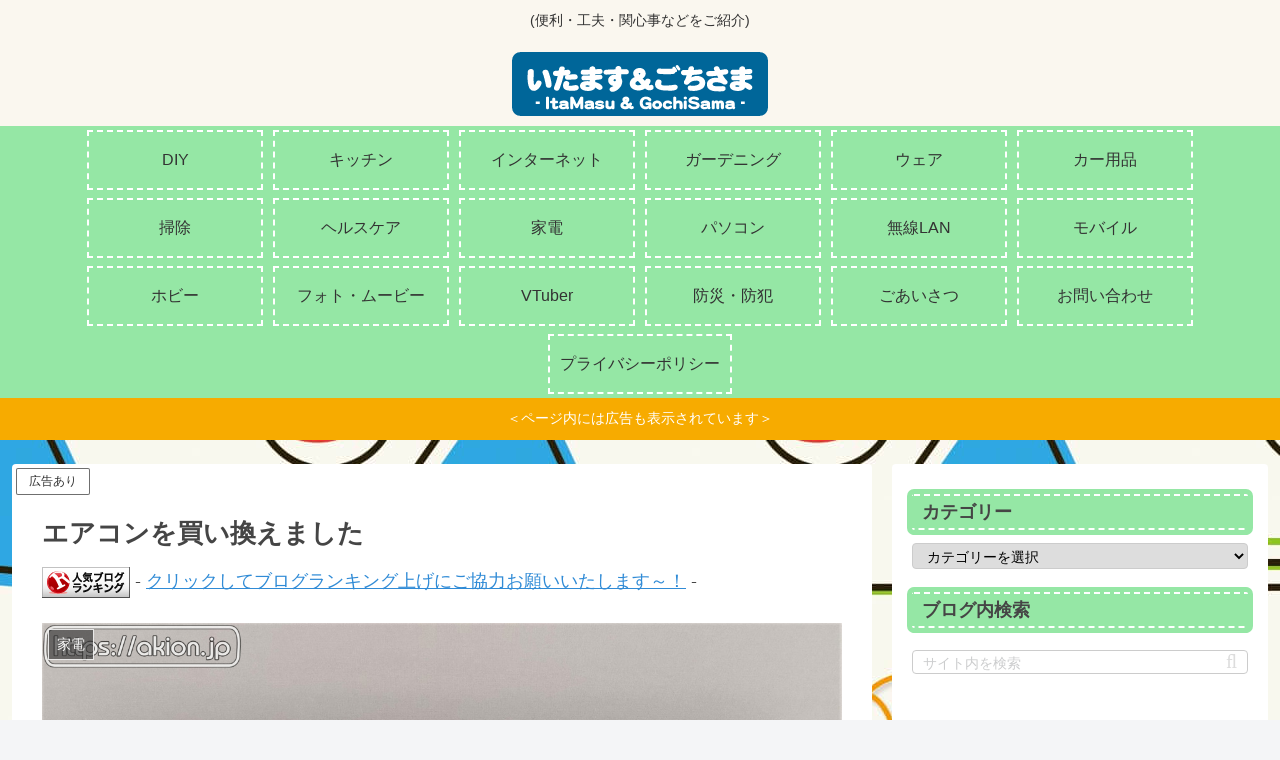

--- FILE ---
content_type: text/html; charset=utf-8
request_url: https://www.google.com/recaptcha/api2/aframe
body_size: 267
content:
<!DOCTYPE HTML><html><head><meta http-equiv="content-type" content="text/html; charset=UTF-8"></head><body><script nonce="rC6cY8mZNE8LnVwZlyo6Ag">/** Anti-fraud and anti-abuse applications only. See google.com/recaptcha */ try{var clients={'sodar':'https://pagead2.googlesyndication.com/pagead/sodar?'};window.addEventListener("message",function(a){try{if(a.source===window.parent){var b=JSON.parse(a.data);var c=clients[b['id']];if(c){var d=document.createElement('img');d.src=c+b['params']+'&rc='+(localStorage.getItem("rc::a")?sessionStorage.getItem("rc::b"):"");window.document.body.appendChild(d);sessionStorage.setItem("rc::e",parseInt(sessionStorage.getItem("rc::e")||0)+1);localStorage.setItem("rc::h",'1764439674257');}}}catch(b){}});window.parent.postMessage("_grecaptcha_ready", "*");}catch(b){}</script></body></html>

--- FILE ---
content_type: application/javascript; charset=utf-8;
request_url: https://dalc.valuecommerce.com/app3?p=886014907&_s=https%3A%2F%2Fakion.jp%2Fairconchange&vf=iVBORw0KGgoAAAANSUhEUgAAAAMAAAADCAYAAABWKLW%2FAAAAMElEQVQYV2NkFGP4nyFqxsB99ToDYyo%2F83%2FtSAOGKqVzDIy5XF3%2FZ557w9Cs0cUAANwUDKDH6ABkAAAAAElFTkSuQmCC
body_size: 2306
content:
vc_linkswitch_callback({"t":"692b3675","r":"aSs2dQAE2GMDkGgzCooAHwqKBtRcsw","ub":"aSs2dAANZQ8DkGgzCooBbQqKBth2iQ%3D%3D","vcid":"Vfnxr_pT-8CVnPEpOQ-mmiCx31Ux_XAMiVxdcRVO2OQ","vcpub":"0.317539","l":4,"7netshopping.jp":{"a":"2602201","m":"2993472","g":"fceccd408a"},"p":886014907,"sec.sourcenext.info":{"a":"2425347","m":"2376577","g":"55bbfa5f8a"},"s":3477412,"mini-shopping.yahoo.co.jp":{"a":"2695956","m":"2201292","g":"28a0a43c8a"},"online.nojima.co.jp":{"a":"2428656","m":"2036496","g":"0fe2a7f88a"},"shopping.geocities.jp":{"a":"2695956","m":"2201292","g":"28a0a43c8a"},"vector.co.jp":{"a":"2425375","m":"2296205","g":"b6f615ed8a"},"sourcenext.com":{"a":"2425347","m":"2376577","g":"55bbfa5f8a"},"pi-chiku-park.com":{"a":"2431450","m":"2241345","g":"a73f0d1b8a"},"meetingowl.jp":{"a":"2425347","m":"2376577","g":"55bbfa5f8a"},"www.yamada-denkiweb.com":{"a":"2431450","m":"2241345","g":"a73f0d1b8a"},"www.omni7.jp":{"a":"2602201","m":"2993472","g":"fceccd408a"},"pocketalk.jp":{"a":"2425347","m":"2376577","g":"55bbfa5f8a"},"paypaystep.yahoo.co.jp":{"a":"2695956","m":"2201292","g":"28a0a43c8a"},"coupon.kitamura.jp":{"a":"2451310","m":"2215383","g":"5b12ef798a"},"chou-jimaku.com":{"a":"2425347","m":"2376577","g":"55bbfa5f8a"},"lohaco.yahoo.co.jp":{"a":"2686782","m":"2994932","g":"5251f5a48a"},"shop.kitamura.jp":{"a":"2451310","m":"2215383","g":"5b12ef798a"},"paypaymall.yahoo.co.jp":{"a":"2695956","m":"2201292","g":"28a0a43c8a"},"enet-japan.com":{"a":"2428656","m":"2036496","g":"0fe2a7f88a"},"www.molekule.jp":{"a":"2425347","m":"2376577","g":"55bbfa5f8a"},"www.kitamura.jp":{"a":"2451310","m":"2215383","g":"5b12ef798a"},"fudemame.net":{"a":"2425347","m":"2376577","g":"55bbfa5f8a"},"check.yamada-denkiweb.com":{"a":"2431450","m":"2241345","g":"a73f0d1b8a"},"shopping.yahoo.co.jp":{"a":"2695956","m":"2201292","g":"28a0a43c8a"},"7net.omni7.jp":{"a":"2602201","m":"2993472","g":"fceccd408a"},"azwww.yamada-denkiweb.com":{"a":"2431450","m":"2241345","g":"a73f0d1b8a"},"lohaco.jp":{"a":"2686782","m":"2994932","g":"5251f5a48a"},"www.amazon.co.jp":{"a":"2614000","m":"2366370","g":"8178e7c7aa","sp":"tag%3Dvc-22%26linkCode%3Dure"},"approach.yahoo.co.jp":{"a":"2695956","m":"2201292","g":"28a0a43c8a"},"fudeoh.com":{"a":"2425347","m":"2376577","g":"55bbfa5f8a"}})

--- FILE ---
content_type: application/javascript; charset=utf-8;
request_url: https://mlbc.valuecommerce.com/mlb?p=887052398&_v=1.0.0&_s=https%3A%2F%2Fakion.jp%2Fairconchange&vf=iVBORw0KGgoAAAANSUhEUgAAAAMAAAADCAYAAABWKLW%2FAAAAMElEQVQYV2NkFGP4nyFqxsB99ToDYyo%2F83%2FtSAOGKqVzDIy5XF3%2FZ557w9Cs0cUAANwUDKDH6ABkAAAAAElFTkSuQmCC
body_size: 8636
content:
vc_mlb_callback({"linkbox": [{"p":887052398,"html":"<!DOCTYPE html><html><head><meta charset=\"utf-8\"><\/head><body style=\"margin:0;padding:0\"><style type=\"text\/css\"><!--.myLinkModule_image_photo:not(:target){top:0;left:0;border:0}.myLinkModule .myLinkModule_btn:after{content:\"で探す\";margin:0;padding:0;font-size:11px}.myLinkModule .myLinkModule_btn:hover{margin:0;padding:10px 8px;opacity:.7}.myLinkModule .clearFix:after,.myLinkModule .clearFix:before{display:table;content:\"\";line-height:0}.myLinkModule .clearFix:after{clear:both}@media screen and (min-width:600px){.myLinkModule{min-width:600px}.myLinkModule_image{float:left;margin-left:0!important;margin-right:0!important}.myLinkModule_image+.myLinkModule_info{max-width:calc(100% - 180px)}.myLinkModule_info{float:right}.myLinkModule_info_btn_link{max-width:250px;width:50%}}@media screen and (max-width:599px){.myLinkModule{min-width:200px}.myLinkModule_image{float:none;margin-left:auto!important;margin-right:auto!important}.myLinkModule_image+.myLinkModule_info{max-width:5in}.myLinkModule_info{float:none;margin:0 auto;max-width:5in;width:100%}.myLinkModule_info_title{font-size:1pc}.myLinkModule_info_btn{margin-top:5px}.myLinkModule_info_btn_link{max-width:100%;width:100%}.myLinkModule .myLinkModule_btn{padding:9pt;font-size:9pt}.myLinkModule .myLinkModule_btn:after{display:none}}--><\/style><div class=\"myLinkModule\" style=\"-moz-box-sizing: border-box; -ms-box-sizing: border-box; -o-box-sizing: border-box; -webkit-box-sizing: border-box; border: 1px solid #ddd; box-sizing: border-box; font-family: 'ヒラギノ角ゴ Pro W3','Hiragino Kaku Gothic Pro','游ゴシック体',YuGothic,'游ゴシック','Yu Gothic','メイリオ',Meiryo,'ＭＳ Ｐゴシック',sans-serif; margin: 0; max-width: 800px; padding: 20px; width: 100%;\"><div class=\"myLinkModule_inner clearFix\" style=\"-moz-box-sizing: border-box; -ms-box-sizing: border-box; -o-box-sizing: border-box; -webkit-box-sizing: border-box; box-sizing: border-box; margin: 0; padding: 0;\"><div class=\"myLinkModule_image\" style=\" -moz-box-sizing: border-box; -ms-box-sizing: border-box; -o-box-sizing: border-box; -webkit-box-sizing: border-box; box-sizing: border-box; height: 160px; margin-bottom: 20px; margin-top: 0; max-width: 160px; overflow: hidden; padding: 0; position: relative; width: 100%; z-index: 1;\"><a href=\"https:\/\/mlbr.valuecommerce.com\/mck\/10e6de531ec?pid=887052398&sid=3477412&aid=2826703&mid=2201292&vcurl=https%3A%2F%2Fshopping.yahoo.co.jp%2Fsearch%3Ffirst%3D1%26tab_ex%3Dcommerce%26fr%3Dshp-prop%26oq%3D%26aq%3D%26mcr%3Da83c2eb29395bf4a0c3ed8c0c51d341f%26ts%3D1547622233%26p%3DMITSUBISHI%2520%25E9%259C%25A7%25E3%2583%25B6%25E5%25B3%25B0%2520MSZ-ZW%26pf%3D%26pt%3D%26sc_i%3Dshp_pc_top_searchBox%26sretry%3D0&ub=aSs2dAANZQ8DkGgzCooBbQqKBth2iQ%3D%3D&ckref=https%3A%2F%2Fakion.jp%2Fairconchange&rid=aSs2eAAAYWsDkGgzCooERAqKCJR8Ww&isec=692b3678\" data-nodal><img class=\"myLinkModule_image_photo\" src=\"https:\/\/item-shopping.c.yimg.jp\/i\/j\/denkichiweb_4902901866760\" alt style=\"-webkit-transform: translate3d(-50%,-50%,0); display: block; left: 50%; margin: 0; max-height: 100%; max-width: 100%; padding: 0; position: absolute; top: 50%; transform: translate3d(-50%,-50%,0); z-index: 1;\"><\/a><\/div><div class=\"myLinkModule_info\" style=\"-moz-box-sizing: border-box; -ms-box-sizing: border-box; -o-box-sizing: border-box; -webkit-box-sizing: border-box; box-sizing: border-box; margin: 0; min-width: 160px; padding: 0; width: 100%;\"><a class=\"myLinkModule_info_title\" data-nodal href=\"https:\/\/mlbr.valuecommerce.com\/mck\/10e6de531ec?pid=887052398&sid=3477412&aid=2826703&mid=2201292&vcurl=https%3A%2F%2Fshopping.yahoo.co.jp%2Fsearch%3Ffirst%3D1%26tab_ex%3Dcommerce%26fr%3Dshp-prop%26oq%3D%26aq%3D%26mcr%3Da83c2eb29395bf4a0c3ed8c0c51d341f%26ts%3D1547622233%26p%3DMITSUBISHI%2520%25E9%259C%25A7%25E3%2583%25B6%25E5%25B3%25B0%2520MSZ-ZW%26pf%3D%26pt%3D%26sc_i%3Dshp_pc_top_searchBox%26sretry%3D0&ub=aSs2dAANZQ8DkGgzCooBbQqKBth2iQ%3D%3D&ckref=https%3A%2F%2Fakion.jp%2Fairconchange&rid=aSs2eAAAYWsDkGgzCooERAqKCJR8Ww&isec=692b3678\" style=\"color: #245dc1; display: block; font-size: 16px; line-height: 1.5; margin: 0 0 15px; padding: 0; text-decoration: none;\">MITSUBISHIエアコン霧ヶ峰 MSZ-ZWシリーズ<\/a><div class=\"myLinkModule_info_btn clearFix\" style=\"-moz-box-sizing: border-box; -ms-box-sizing: border-box; -o-box-sizing: border-box; -webkit-box-sizing: border-box; box-sizing: border-box; margin: 0 -5px; padding: 0;\"><div class=\"myLinkModule_info_btn_link\" style=\"-moz-box-sizing: border-box; -ms-box-sizing: border-box; -o-box-sizing: border-box; -webkit-box-sizing: border-box; box-sizing: border-box; float: left; margin: 0; padding: 5px;\"><a class=\"myLinkModule_btn\" data-nodal href=\"https:\/\/mlbr.valuecommerce.com\/mck\/10e6de531ec?pid=887052398&sid=3477412&aid=2826703&mid=2201292&vcurl=https%3A%2F%2Fshopping.yahoo.co.jp%2Fsearch%3Ffirst%3D1%26tab_ex%3Dcommerce%26fr%3Dshp-prop%26oq%3D%26aq%3D%26mcr%3Da83c2eb29395bf4a0c3ed8c0c51d341f%26ts%3D1547622233%26p%3DMITSUBISHI%2520%25E9%259C%25A7%25E3%2583%25B6%25E5%25B3%25B0%2520MSZ-ZW%26pf%3D%26pt%3D%26sc_i%3Dshp_pc_top_searchBox%26sretry%3D0&ub=aSs2dAANZQ8DkGgzCooBbQqKBth2iQ%3D%3D&ckref=https%3A%2F%2Fakion.jp%2Fairconchange&rid=aSs2eAAAYWsDkGgzCooERAqKCJR8Ww&isec=692b3678\" style=\"-moz-box-shadow: 0 2px 4px rgba(0,0,0,.16); -moz-box-sizing: border-box; -ms-box-shadow: 0 2px 4px rgba(0,0,0,.16); -ms-box-sizing: border-box; -o-box-shadow: 0 2px 4px rgba(0,0,0,.16); -o-box-sizing: border-box; -webkit-box-shadow: 0 2px 4px rgba(0,0,0,.16); -webkit-box-sizing: border-box; background-color: #FF0033; border-radius: 10px; box-shadow: 0 2px 4px rgba(0,0,0,.16); box-sizing: border-box; color: #fff; display: block; font-size: 13px; line-height: 1.5; margin: 0; padding: 10px 8px; text-align: center; text-decoration: none; white-space: nowrap; width: 100%;\">Yahoo!ショッピング<\/a><\/div><div class=\"myLinkModule_info_btn_link\" style=\"-moz-box-sizing: border-box; -ms-box-sizing: border-box; -o-box-sizing: border-box; -webkit-box-sizing: border-box; box-sizing: border-box; float: left; margin: 0; padding: 5px;\"><a class=\"myLinkModule_btn\" data-nodal href=\"https:\/\/mlbr.valuecommerce.com\/mck\/352af69e154?pid=887052398&sid=3477412&aid=2672449&mid=3123756&vcurl=https%3A%2F%2Fsearch.rakuten.co.jp%2Fsearch%2Fmall%2FMITSUBISHI%2520%25E9%259C%25A7%25E3%2583%25B6%25E5%25B3%25B0%2520MSZ-ZW%2F%3Ff%3D1%26grp%3Dproduct&ub=aSs2dAANZQ8DkGgzCooBbQqKBth2iQ%3D%3D&ckref=https%3A%2F%2Fakion.jp%2Fairconchange&rid=aSs2eAAAYWsDkGgzCooERAqKCJR8Ww&isec=692b3678\" style=\"-moz-box-shadow: 0 2px 4px rgba(0,0,0,.16); -moz-box-sizing: border-box; -ms-box-shadow: 0 2px 4px rgba(0,0,0,.16); -ms-box-sizing: border-box; -o-box-shadow: 0 2px 4px rgba(0,0,0,.16); -o-box-sizing: border-box; -webkit-box-shadow: 0 2px 4px rgba(0,0,0,.16); -webkit-box-sizing: border-box; background-color: #BD0711; border-radius: 10px; box-shadow: 0 2px 4px rgba(0,0,0,.16); box-sizing: border-box; color: #fff; display: block; font-size: 13px; line-height: 1.5; margin: 0; padding: 10px 8px; text-align: center; text-decoration: none; white-space: nowrap; width: 100%;\">楽天市場<\/a><\/div><div class=\"myLinkModule_info_btn_link\" style=\"-moz-box-sizing: border-box; -ms-box-sizing: border-box; -o-box-sizing: border-box; -webkit-box-sizing: border-box; box-sizing: border-box; float: left; margin: 0; padding: 5px;\"><a class=\"myLinkModule_btn\" data-nodal href=\"https:\/\/mlbr.valuecommerce.com\/mck\/224d851e1d8?pid=887052398&sid=3477412&aid=2614000&mid=2366370&vcurl=https%3A%2F%2Fwww.amazon.co.jp%2Fs%2Fref%3Dnb_sb_noss_2%3F__mk_ja_JP%3D%25E3%2582%25AB%25E3%2582%25BF%25E3%2582%25AB%25E3%2583%258A%26url%3Dsearch-alias%253Daps%26field-keywords%3DMITSUBISHI%2520%25E9%259C%25A7%25E3%2583%25B6%25E5%25B3%25B0%2520MSZ-ZW&sp=tag%3Dvc-22%26linkCode%3Dure&ub=aSs2dAANZQ8DkGgzCooBbQqKBth2iQ%3D%3D&ckref=https%3A%2F%2Fakion.jp%2Fairconchange&rid=aSs2eAAAYWsDkGgzCooERAqKCJR8Ww&isec=692b3678\" style=\"-moz-box-shadow: 0 2px 4px rgba(0,0,0,.16); -moz-box-sizing: border-box; -ms-box-shadow: 0 2px 4px rgba(0,0,0,.16); -ms-box-sizing: border-box; -o-box-shadow: 0 2px 4px rgba(0,0,0,.16); -o-box-sizing: border-box; -webkit-box-shadow: 0 2px 4px rgba(0,0,0,.16); -webkit-box-sizing: border-box; background-color: #FD9827; border-radius: 10px; box-shadow: 0 2px 4px rgba(0,0,0,.16); box-sizing: border-box; color: #fff; display: block; font-size: 13px; line-height: 1.5; margin: 0; padding: 10px 8px; text-align: center; text-decoration: none; white-space: nowrap; width: 100%;\">Amazon<\/a><\/div><\/div><\/div><\/div><\/div><\/body><\/html>"}]})

--- FILE ---
content_type: application/javascript; charset=utf-8;
request_url: https://dalc.valuecommerce.com/app3?p=886014907&_s=https%3A%2F%2Fakion.jp%2Fairconchange&_b=aSs2dQAE2GMDkGgzCooAHwqKBtRcsw&vf=iVBORw0KGgoAAAANSUhEUgAAAAMAAAADCAYAAABWKLW%2FAAAAMElEQVQYV2NkFGP4nyFqxsB99ToDYyo%2F83%2FtSAOGKqVzDIy5XF3%2FZ557w9Cs0cUAANwUDKDH6ABkAAAAAElFTkSuQmCC
body_size: 2169
content:
vc_linkswitch_callback({"t":"692b3677","r":"aSs2dwAIA8QDkGgzCooERAqKCJQ-Wg","ub":"aSs2dAANZQ8DkGgzCooBbQqKBth2iQ%3D%3D","vcid":"yTKqyONdH7LIRUstx8xI87SUoQ90FfHG49hQaJg5ZTg","vcpub":"0.525252","l":4,"lohaco.yahoo.co.jp":{"a":"2686782","m":"2994932","g":"7f22b7af8a"},"shop.kitamura.jp":{"a":"2451310","m":"2215383","g":"f86a1df88a"},"7netshopping.jp":{"a":"2602201","m":"2993472","g":"9fa226cc8a"},"paypaymall.yahoo.co.jp":{"a":"2695956","m":"2201292","g":"1bcddbde8a"},"p":886014907,"enet-japan.com":{"a":"2428656","m":"2036496","g":"4ee83d398a"},"sec.sourcenext.info":{"a":"2425347","m":"2376577","g":"534389ef8a"},"s":3477412,"mini-shopping.yahoo.co.jp":{"a":"2695956","m":"2201292","g":"1bcddbde8a"},"online.nojima.co.jp":{"a":"2428656","m":"2036496","g":"4ee83d398a"},"fudemame.net":{"a":"2425347","m":"2376577","g":"534389ef8a"},"shopping.geocities.jp":{"a":"2695956","m":"2201292","g":"1bcddbde8a"},"shopping.yahoo.co.jp":{"a":"2695956","m":"2201292","g":"1bcddbde8a"},"www.amazon.co.jp":{"a":"2614000","m":"2366370","g":"fdd4a73aaa","sp":"tag%3Dvc-22%26linkCode%3Dure"},"pi-chiku-park.com":{"a":"2431450","m":"2241345","g":"ae9707a98a"},"meetingowl.jp":{"a":"2425347","m":"2376577","g":"534389ef8a"},"www.yamada-denkiweb.com":{"a":"2431450","m":"2241345","g":"ae9707a98a"},"approach.yahoo.co.jp":{"a":"2695956","m":"2201292","g":"1bcddbde8a"},"fudeoh.com":{"a":"2425347","m":"2376577","g":"534389ef8a"},"chou-jimaku.com":{"a":"2425347","m":"2376577","g":"534389ef8a"},"www.molekule.jp":{"a":"2425347","m":"2376577","g":"534389ef8a"},"www.kitamura.jp":{"a":"2451310","m":"2215383","g":"f86a1df88a"},"vector.co.jp":{"a":"2425375","m":"2296205","g":"731a1a738a"},"check.yamada-denkiweb.com":{"a":"2431450","m":"2241345","g":"ae9707a98a"},"sourcenext.com":{"a":"2425347","m":"2376577","g":"534389ef8a"},"7net.omni7.jp":{"a":"2602201","m":"2993472","g":"9fa226cc8a"},"azwww.yamada-denkiweb.com":{"a":"2431450","m":"2241345","g":"ae9707a98a"},"lohaco.jp":{"a":"2686782","m":"2994932","g":"7f22b7af8a"},"www.omni7.jp":{"a":"2602201","m":"2993472","g":"9fa226cc8a"},"pocketalk.jp":{"a":"2425347","m":"2376577","g":"534389ef8a"},"paypaystep.yahoo.co.jp":{"a":"2695956","m":"2201292","g":"1bcddbde8a"},"coupon.kitamura.jp":{"a":"2451310","m":"2215383","g":"f86a1df88a"}})